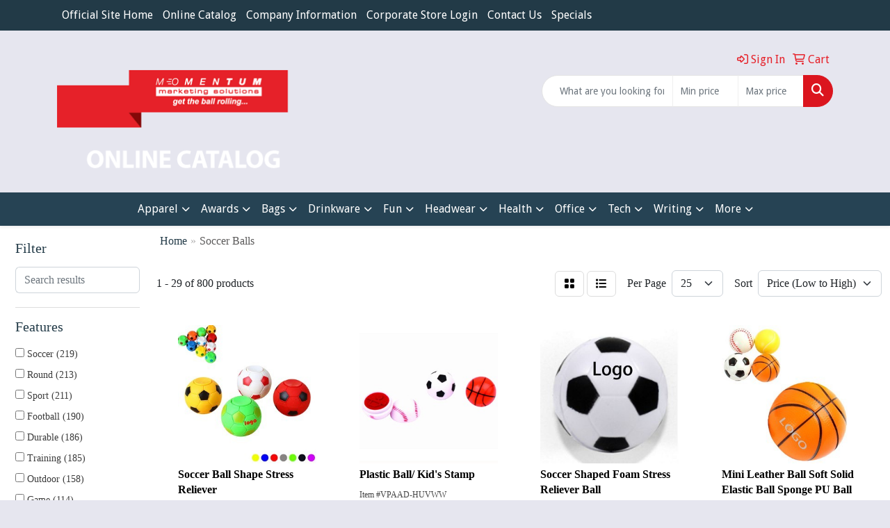

--- FILE ---
content_type: text/html
request_url: https://onlinecatalog.momentum123.com/ws/ws.dll/StartSrch?UID=20950&WENavID=19583503
body_size: 13870
content:
<!DOCTYPE html>
<html lang="en"><head>
<meta charset="utf-8">
<meta http-equiv="X-UA-Compatible" content="IE=edge">
<meta name="viewport" content="width=device-width, initial-scale=1">
<!-- The above 3 meta tags *must* come first in the head; any other head content must come *after* these tags -->


<link href="/distsite/styles/8/css/bootstrap.min.css" rel="stylesheet" />
<link href="https://fonts.googleapis.com/css?family=Open+Sans:400,600|Oswald:400,600" rel="stylesheet">
<link href="/distsite/styles/8/css/owl.carousel.min.css" rel="stylesheet">
<link href="/distsite/styles/8/css/nouislider.css" rel="stylesheet">
<!--<link href="/distsite/styles/8/css/menu.css" rel="stylesheet"/>-->
<link href="/distsite/styles/8/css/flexslider.css" rel="stylesheet">
<link href="/distsite/styles/8/css/all.min.css" rel="stylesheet">
<link href="/distsite/styles/8/css/slick/slick.css" rel="stylesheet"/>
<link href="/distsite/styles/8/css/lightbox/lightbox.css" rel="stylesheet"  />
<link href="/distsite/styles/8/css/yamm.css" rel="stylesheet" />
<!-- Custom styles for this theme -->
<link href="/we/we.dll/StyleSheet?UN=20950&Type=WETheme&TS=C44883.4021875" rel="stylesheet">
<!-- Custom styles for this theme -->
<link href="/we/we.dll/StyleSheet?UN=20950&Type=WETheme-PS&TS=C44883.4021875" rel="stylesheet">


<!-- HTML5 shim and Respond.js for IE8 support of HTML5 elements and media queries -->
<!--[if lt IE 9]>
      <script src="https://oss.maxcdn.com/html5shiv/3.7.3/html5shiv.min.js"></script>
      <script src="https://oss.maxcdn.com/respond/1.4.2/respond.min.js"></script>
    <![endif]-->

</head>

<body style="background:#fff;">


  <!-- Slide-Out Menu -->
  <div id="filter-menu" class="filter-menu">
    <button id="close-menu" class="btn-close"></button>
    <div class="menu-content">
      
<aside class="filter-sidebar">



<div class="filter-section first">
	<h2>Filter</h2>
	 <div class="input-group mb-3">
	 <input type="text" style="border-right:0;" placeholder="Search results" class="form-control text-search-within-results" name="SearchWithinResults" value="" maxlength="100" onkeyup="HandleTextFilter(event);">
	  <label class="input-group-text" style="background-color:#fff;"><a  style="display:none;" href="javascript:void(0);" class="remove-filter" data-toggle="tooltip" title="Clear" onclick="ClearTextFilter();"><i class="far fa-times" aria-hidden="true"></i> <span class="fa-sr-only">x</span></a></label>
	</div>
</div>

<a href="javascript:void(0);" class="clear-filters"  style="display:none;" onclick="ClearDrillDown();">Clear all filters</a>

<div class="filter-section"  style="display:none;">
	<h2>Categories</h2>

	<div class="filter-list">

	 

		<!-- wrapper for more filters -->
        <div class="show-filter">

		</div><!-- showfilters -->

	</div>

		<a href="#" class="show-more"  style="display:none;" >Show more</a>
</div>


<div class="filter-section" >
	<h2>Features</h2>

		<div class="filter-list">

	  		<div class="checkbox"><label><input class="filtercheckbox" type="checkbox" name="2|Soccer" ><span> Soccer (219)</span></label></div><div class="checkbox"><label><input class="filtercheckbox" type="checkbox" name="2|Round" ><span> Round (213)</span></label></div><div class="checkbox"><label><input class="filtercheckbox" type="checkbox" name="2|Sport" ><span> Sport (211)</span></label></div><div class="checkbox"><label><input class="filtercheckbox" type="checkbox" name="2|Football" ><span> Football (190)</span></label></div><div class="checkbox"><label><input class="filtercheckbox" type="checkbox" name="2|Durable" ><span> Durable (186)</span></label></div><div class="checkbox"><label><input class="filtercheckbox" type="checkbox" name="2|Training" ><span> Training (185)</span></label></div><div class="checkbox"><label><input class="filtercheckbox" type="checkbox" name="2|Outdoor" ><span> Outdoor (158)</span></label></div><div class="checkbox"><label><input class="filtercheckbox" type="checkbox" name="2|Game" ><span> Game (114)</span></label></div><div class="checkbox"><label><input class="filtercheckbox" type="checkbox" name="2|Soccer ball" ><span> Soccer ball (114)</span></label></div><div class="checkbox"><label><input class="filtercheckbox" type="checkbox" name="2|Balls" ><span> Balls (110)</span></label></div><div class="show-filter"><div class="checkbox"><label><input class="filtercheckbox" type="checkbox" name="2|Toy" ><span> Toy (102)</span></label></div><div class="checkbox"><label><input class="filtercheckbox" type="checkbox" name="2|Schools" ><span> Schools (98)</span></label></div><div class="checkbox"><label><input class="filtercheckbox" type="checkbox" name="2|Kids" ><span> Kids (87)</span></label></div><div class="checkbox"><label><input class="filtercheckbox" type="checkbox" name="2|Youth" ><span> Youth (84)</span></label></div><div class="checkbox"><label><input class="filtercheckbox" type="checkbox" name="2|Practice" ><span> Practice (81)</span></label></div><div class="checkbox"><label><input class="filtercheckbox" type="checkbox" name="2|Lightweight" ><span> Lightweight (77)</span></label></div><div class="checkbox"><label><input class="filtercheckbox" type="checkbox" name="2|Soft" ><span> Soft (77)</span></label></div><div class="checkbox"><label><input class="filtercheckbox" type="checkbox" name="2|Adults" ><span> Adults (69)</span></label></div><div class="checkbox"><label><input class="filtercheckbox" type="checkbox" name="2|Team" ><span> Team (68)</span></label></div><div class="checkbox"><label><input class="filtercheckbox" type="checkbox" name="2|Portable" ><span> Portable (63)</span></label></div><div class="checkbox"><label><input class="filtercheckbox" type="checkbox" name="2|Inflatable" ><span> Inflatable (60)</span></label></div><div class="checkbox"><label><input class="filtercheckbox" type="checkbox" name="2|Pvc" ><span> Pvc (59)</span></label></div><div class="checkbox"><label><input class="filtercheckbox" type="checkbox" name="2|Circle" ><span> Circle (57)</span></label></div><div class="checkbox"><label><input class="filtercheckbox" type="checkbox" name="2|Sphere" ><span> Sphere (57)</span></label></div><div class="checkbox"><label><input class="filtercheckbox" type="checkbox" name="2|Pu" ><span> Pu (56)</span></label></div><div class="checkbox"><label><input class="filtercheckbox" type="checkbox" name="2|Indoor" ><span> Indoor (54)</span></label></div><div class="checkbox"><label><input class="filtercheckbox" type="checkbox" name="2|Size 5" ><span> Size 5 (48)</span></label></div><div class="checkbox"><label><input class="filtercheckbox" type="checkbox" name="2|Mini" ><span> Mini (47)</span></label></div><div class="checkbox"><label><input class="filtercheckbox" type="checkbox" name="2|Basketball" ><span> Basketball (46)</span></label></div><div class="checkbox"><label><input class="filtercheckbox" type="checkbox" name="2|Official" ><span> Official (46)</span></label></div><div class="checkbox"><label><input class="filtercheckbox" type="checkbox" name="2|Bouncy" ><span> Bouncy (45)</span></label></div><div class="checkbox"><label><input class="filtercheckbox" type="checkbox" name="2|Fun" ><span> Fun (45)</span></label></div><div class="checkbox"><label><input class="filtercheckbox" type="checkbox" name="2|Competition" ><span> Competition (42)</span></label></div><div class="checkbox"><label><input class="filtercheckbox" type="checkbox" name="2|Exercise" ><span> Exercise (42)</span></label></div><div class="checkbox"><label><input class="filtercheckbox" type="checkbox" name="2|Team sports" ><span> Team sports (40)</span></label></div><div class="checkbox"><label><input class="filtercheckbox" type="checkbox" name="2|Rubber" ><span> Rubber (39)</span></label></div><div class="checkbox"><label><input class="filtercheckbox" type="checkbox" name="2|Waterproof" ><span> Waterproof (39)</span></label></div><div class="checkbox"><label><input class="filtercheckbox" type="checkbox" name="2|Beach" ><span> Beach (36)</span></label></div><div class="checkbox"><label><input class="filtercheckbox" type="checkbox" name="2|Athletics" ><span> Athletics (35)</span></label></div><div class="checkbox"><label><input class="filtercheckbox" type="checkbox" name="2|Foam" ><span> Foam (35)</span></label></div><div class="checkbox"><label><input class="filtercheckbox" type="checkbox" name="2|Squeezable" ><span> Squeezable (35)</span></label></div><div class="checkbox"><label><input class="filtercheckbox" type="checkbox" name="2|Leather" ><span> Leather (34)</span></label></div><div class="checkbox"><label><input class="filtercheckbox" type="checkbox" name="2|Sports equipment" ><span> Sports equipment (34)</span></label></div><div class="checkbox"><label><input class="filtercheckbox" type="checkbox" name="2|Events" ><span> Events (33)</span></label></div><div class="checkbox"><label><input class="filtercheckbox" type="checkbox" name="2|Baseball" ><span> Baseball (32)</span></label></div><div class="checkbox"><label><input class="filtercheckbox" type="checkbox" name="2|Match" ><span> Match (32)</span></label></div><div class="checkbox"><label><input class="filtercheckbox" type="checkbox" name="2|Elastic" ><span> Elastic (31)</span></label></div><div class="checkbox"><label><input class="filtercheckbox" type="checkbox" name="2|Giveaway" ><span> Giveaway (31)</span></label></div><div class="checkbox"><label><input class="filtercheckbox" type="checkbox" name="2|Soccer equipment" ><span> Soccer equipment (31)</span></label></div><div class="checkbox"><label><input class="filtercheckbox" type="checkbox" name="2|World cup" ><span> World cup (31)</span></label></div></div>

			<!-- wrapper for more filters -->
			<div class="show-filter">

			</div><!-- showfilters -->
 		</div>
		<a href="#" class="show-more"  >Show more</a>


</div>


<div class="filter-section" >
	<h2>Colors</h2>

		<div class="filter-list">

		  	<div class="checkbox"><label><input class="filtercheckbox" type="checkbox" name="1|Blue" ><span> Blue (249)</span></label></div><div class="checkbox"><label><input class="filtercheckbox" type="checkbox" name="1|White" ><span> White (249)</span></label></div><div class="checkbox"><label><input class="filtercheckbox" type="checkbox" name="1|Red" ><span> Red (232)</span></label></div><div class="checkbox"><label><input class="filtercheckbox" type="checkbox" name="1|Yellow" ><span> Yellow (224)</span></label></div><div class="checkbox"><label><input class="filtercheckbox" type="checkbox" name="1|Green" ><span> Green (206)</span></label></div><div class="checkbox"><label><input class="filtercheckbox" type="checkbox" name="1|Black" ><span> Black (199)</span></label></div><div class="checkbox"><label><input class="filtercheckbox" type="checkbox" name="1|Orange" ><span> Orange (170)</span></label></div><div class="checkbox"><label><input class="filtercheckbox" type="checkbox" name="1|Various" ><span> Various (170)</span></label></div><div class="checkbox"><label><input class="filtercheckbox" type="checkbox" name="1|Purple" ><span> Purple (111)</span></label></div><div class="checkbox"><label><input class="filtercheckbox" type="checkbox" name="1|Brown" ><span> Brown (100)</span></label></div><div class="show-filter"><div class="checkbox"><label><input class="filtercheckbox" type="checkbox" name="1|Pink" ><span> Pink (80)</span></label></div><div class="checkbox"><label><input class="filtercheckbox" type="checkbox" name="1|White/black" ><span> White/black (61)</span></label></div><div class="checkbox"><label><input class="filtercheckbox" type="checkbox" name="1|Black/white" ><span> Black/white (60)</span></label></div><div class="checkbox"><label><input class="filtercheckbox" type="checkbox" name="1|Gray" ><span> Gray (48)</span></label></div><div class="checkbox"><label><input class="filtercheckbox" type="checkbox" name="1|Royal blue" ><span> Royal blue (34)</span></label></div><div class="checkbox"><label><input class="filtercheckbox" type="checkbox" name="1|Navy blue" ><span> Navy blue (26)</span></label></div><div class="checkbox"><label><input class="filtercheckbox" type="checkbox" name="1|Gold" ><span> Gold (24)</span></label></div><div class="checkbox"><label><input class="filtercheckbox" type="checkbox" name="1|Silver" ><span> Silver (24)</span></label></div><div class="checkbox"><label><input class="filtercheckbox" type="checkbox" name="1|Blue/white" ><span> Blue/white (23)</span></label></div><div class="checkbox"><label><input class="filtercheckbox" type="checkbox" name="1|Red/white" ><span> Red/white (23)</span></label></div><div class="checkbox"><label><input class="filtercheckbox" type="checkbox" name="1|Light blue" ><span> Light blue (20)</span></label></div><div class="checkbox"><label><input class="filtercheckbox" type="checkbox" name="1|White/red" ><span> White/red (20)</span></label></div><div class="checkbox"><label><input class="filtercheckbox" type="checkbox" name="1|Maroon red" ><span> Maroon red (16)</span></label></div><div class="checkbox"><label><input class="filtercheckbox" type="checkbox" name="1|White/blue" ><span> White/blue (16)</span></label></div><div class="checkbox"><label><input class="filtercheckbox" type="checkbox" name="1|Red/black" ><span> Red/black (15)</span></label></div><div class="checkbox"><label><input class="filtercheckbox" type="checkbox" name="1|Standard" ><span> Standard (14)</span></label></div><div class="checkbox"><label><input class="filtercheckbox" type="checkbox" name="1|Burgundy red" ><span> Burgundy red (12)</span></label></div><div class="checkbox"><label><input class="filtercheckbox" type="checkbox" name="1|Clear" ><span> Clear (12)</span></label></div><div class="checkbox"><label><input class="filtercheckbox" type="checkbox" name="1|Yellow/white" ><span> Yellow/white (12)</span></label></div><div class="checkbox"><label><input class="filtercheckbox" type="checkbox" name="1|Blue/black" ><span> Blue/black (11)</span></label></div><div class="checkbox"><label><input class="filtercheckbox" type="checkbox" name="1|Yellow/black" ><span> Yellow/black (11)</span></label></div><div class="checkbox"><label><input class="filtercheckbox" type="checkbox" name="1|Green/white" ><span> Green/white (10)</span></label></div><div class="checkbox"><label><input class="filtercheckbox" type="checkbox" name="1|Teal green" ><span> Teal green (9)</span></label></div><div class="checkbox"><label><input class="filtercheckbox" type="checkbox" name="1|White/yellow" ><span> White/yellow (9)</span></label></div><div class="checkbox"><label><input class="filtercheckbox" type="checkbox" name="1|Custom" ><span> Custom (8)</span></label></div><div class="checkbox"><label><input class="filtercheckbox" type="checkbox" name="1|Lime green" ><span> Lime green (8)</span></label></div><div class="checkbox"><label><input class="filtercheckbox" type="checkbox" name="1|Orange/black" ><span> Orange/black (8)</span></label></div><div class="checkbox"><label><input class="filtercheckbox" type="checkbox" name="1|Teal" ><span> Teal (8)</span></label></div><div class="checkbox"><label><input class="filtercheckbox" type="checkbox" name="1|Assorted" ><span> Assorted (7)</span></label></div><div class="checkbox"><label><input class="filtercheckbox" type="checkbox" name="1|Dark brown" ><span> Dark brown (7)</span></label></div><div class="checkbox"><label><input class="filtercheckbox" type="checkbox" name="1|Dark green" ><span> Dark green (6)</span></label></div><div class="checkbox"><label><input class="filtercheckbox" type="checkbox" name="1|Green/black" ><span> Green/black (6)</span></label></div><div class="checkbox"><label><input class="filtercheckbox" type="checkbox" name="1|Aluminum metal/aluminum" ><span> Aluminum metal/aluminum (5)</span></label></div><div class="checkbox"><label><input class="filtercheckbox" type="checkbox" name="1|Bright blue/royal blue" ><span> Bright blue/royal blue (5)</span></label></div><div class="checkbox"><label><input class="filtercheckbox" type="checkbox" name="1|Dark blue/navy blue" ><span> Dark blue/navy blue (5)</span></label></div><div class="checkbox"><label><input class="filtercheckbox" type="checkbox" name="1|Dark red/burgundy red" ><span> Dark red/burgundy red (5)</span></label></div><div class="checkbox"><label><input class="filtercheckbox" type="checkbox" name="1|Dark red/maroon red" ><span> Dark red/maroon red (5)</span></label></div><div class="checkbox"><label><input class="filtercheckbox" type="checkbox" name="1|Dark yellow/gold" ><span> Dark yellow/gold (5)</span></label></div><div class="checkbox"><label><input class="filtercheckbox" type="checkbox" name="1|Light blue/light blue" ><span> Light blue/light blue (5)</span></label></div><div class="checkbox"><label><input class="filtercheckbox" type="checkbox" name="1|Medium black/black" ><span> Medium black/black (5)</span></label></div></div>


			<!-- wrapper for more filters -->
			<div class="show-filter">

			</div><!-- showfilters -->

		  </div>

		<a href="#" class="show-more"  >Show more</a>
</div>


<div class="filter-section"  >
	<h2>Price Range</h2>
	<div class="filter-price-wrap">
		<div class="filter-price-inner">
			<div class="input-group">
				<span class="input-group-text input-group-text-white">$</span>
				<input type="text" class="form-control form-control-sm filter-min-prices" name="min-prices" value="" placeholder="Min" onkeyup="HandlePriceFilter(event);">
			</div>
			<div class="input-group">
				<span class="input-group-text input-group-text-white">$</span>
				<input type="text" class="form-control form-control-sm filter-max-prices" name="max-prices" value="" placeholder="Max" onkeyup="HandlePriceFilter(event);">
			</div>
		</div>
		<a href="javascript:void(0)" onclick="SetPriceFilter();" ><i class="fa-solid fa-chevron-right"></i></a>
	</div>
</div>

<div class="filter-section"   >
	<h2>Quantity</h2>
	<div class="filter-price-wrap mb-2">
		<input type="text" class="form-control form-control-sm filter-quantity" value="" placeholder="Qty" onkeyup="HandleQuantityFilter(event);">
		<a href="javascript:void(0)" onclick="SetQuantityFilter();"><i class="fa-solid fa-chevron-right"></i></a>
	</div>
</div>




	</aside>

    </div>
</div>




	<div class="container-fluid">
		<div class="row">

			<div class="col-md-3 col-lg-2">
        <div class="d-none d-md-block">
          <div id="desktop-filter">
            
<aside class="filter-sidebar">



<div class="filter-section first">
	<h2>Filter</h2>
	 <div class="input-group mb-3">
	 <input type="text" style="border-right:0;" placeholder="Search results" class="form-control text-search-within-results" name="SearchWithinResults" value="" maxlength="100" onkeyup="HandleTextFilter(event);">
	  <label class="input-group-text" style="background-color:#fff;"><a  style="display:none;" href="javascript:void(0);" class="remove-filter" data-toggle="tooltip" title="Clear" onclick="ClearTextFilter();"><i class="far fa-times" aria-hidden="true"></i> <span class="fa-sr-only">x</span></a></label>
	</div>
</div>

<a href="javascript:void(0);" class="clear-filters"  style="display:none;" onclick="ClearDrillDown();">Clear all filters</a>

<div class="filter-section"  style="display:none;">
	<h2>Categories</h2>

	<div class="filter-list">

	 

		<!-- wrapper for more filters -->
        <div class="show-filter">

		</div><!-- showfilters -->

	</div>

		<a href="#" class="show-more"  style="display:none;" >Show more</a>
</div>


<div class="filter-section" >
	<h2>Features</h2>

		<div class="filter-list">

	  		<div class="checkbox"><label><input class="filtercheckbox" type="checkbox" name="2|Soccer" ><span> Soccer (219)</span></label></div><div class="checkbox"><label><input class="filtercheckbox" type="checkbox" name="2|Round" ><span> Round (213)</span></label></div><div class="checkbox"><label><input class="filtercheckbox" type="checkbox" name="2|Sport" ><span> Sport (211)</span></label></div><div class="checkbox"><label><input class="filtercheckbox" type="checkbox" name="2|Football" ><span> Football (190)</span></label></div><div class="checkbox"><label><input class="filtercheckbox" type="checkbox" name="2|Durable" ><span> Durable (186)</span></label></div><div class="checkbox"><label><input class="filtercheckbox" type="checkbox" name="2|Training" ><span> Training (185)</span></label></div><div class="checkbox"><label><input class="filtercheckbox" type="checkbox" name="2|Outdoor" ><span> Outdoor (158)</span></label></div><div class="checkbox"><label><input class="filtercheckbox" type="checkbox" name="2|Game" ><span> Game (114)</span></label></div><div class="checkbox"><label><input class="filtercheckbox" type="checkbox" name="2|Soccer ball" ><span> Soccer ball (114)</span></label></div><div class="checkbox"><label><input class="filtercheckbox" type="checkbox" name="2|Balls" ><span> Balls (110)</span></label></div><div class="show-filter"><div class="checkbox"><label><input class="filtercheckbox" type="checkbox" name="2|Toy" ><span> Toy (102)</span></label></div><div class="checkbox"><label><input class="filtercheckbox" type="checkbox" name="2|Schools" ><span> Schools (98)</span></label></div><div class="checkbox"><label><input class="filtercheckbox" type="checkbox" name="2|Kids" ><span> Kids (87)</span></label></div><div class="checkbox"><label><input class="filtercheckbox" type="checkbox" name="2|Youth" ><span> Youth (84)</span></label></div><div class="checkbox"><label><input class="filtercheckbox" type="checkbox" name="2|Practice" ><span> Practice (81)</span></label></div><div class="checkbox"><label><input class="filtercheckbox" type="checkbox" name="2|Lightweight" ><span> Lightweight (77)</span></label></div><div class="checkbox"><label><input class="filtercheckbox" type="checkbox" name="2|Soft" ><span> Soft (77)</span></label></div><div class="checkbox"><label><input class="filtercheckbox" type="checkbox" name="2|Adults" ><span> Adults (69)</span></label></div><div class="checkbox"><label><input class="filtercheckbox" type="checkbox" name="2|Team" ><span> Team (68)</span></label></div><div class="checkbox"><label><input class="filtercheckbox" type="checkbox" name="2|Portable" ><span> Portable (63)</span></label></div><div class="checkbox"><label><input class="filtercheckbox" type="checkbox" name="2|Inflatable" ><span> Inflatable (60)</span></label></div><div class="checkbox"><label><input class="filtercheckbox" type="checkbox" name="2|Pvc" ><span> Pvc (59)</span></label></div><div class="checkbox"><label><input class="filtercheckbox" type="checkbox" name="2|Circle" ><span> Circle (57)</span></label></div><div class="checkbox"><label><input class="filtercheckbox" type="checkbox" name="2|Sphere" ><span> Sphere (57)</span></label></div><div class="checkbox"><label><input class="filtercheckbox" type="checkbox" name="2|Pu" ><span> Pu (56)</span></label></div><div class="checkbox"><label><input class="filtercheckbox" type="checkbox" name="2|Indoor" ><span> Indoor (54)</span></label></div><div class="checkbox"><label><input class="filtercheckbox" type="checkbox" name="2|Size 5" ><span> Size 5 (48)</span></label></div><div class="checkbox"><label><input class="filtercheckbox" type="checkbox" name="2|Mini" ><span> Mini (47)</span></label></div><div class="checkbox"><label><input class="filtercheckbox" type="checkbox" name="2|Basketball" ><span> Basketball (46)</span></label></div><div class="checkbox"><label><input class="filtercheckbox" type="checkbox" name="2|Official" ><span> Official (46)</span></label></div><div class="checkbox"><label><input class="filtercheckbox" type="checkbox" name="2|Bouncy" ><span> Bouncy (45)</span></label></div><div class="checkbox"><label><input class="filtercheckbox" type="checkbox" name="2|Fun" ><span> Fun (45)</span></label></div><div class="checkbox"><label><input class="filtercheckbox" type="checkbox" name="2|Competition" ><span> Competition (42)</span></label></div><div class="checkbox"><label><input class="filtercheckbox" type="checkbox" name="2|Exercise" ><span> Exercise (42)</span></label></div><div class="checkbox"><label><input class="filtercheckbox" type="checkbox" name="2|Team sports" ><span> Team sports (40)</span></label></div><div class="checkbox"><label><input class="filtercheckbox" type="checkbox" name="2|Rubber" ><span> Rubber (39)</span></label></div><div class="checkbox"><label><input class="filtercheckbox" type="checkbox" name="2|Waterproof" ><span> Waterproof (39)</span></label></div><div class="checkbox"><label><input class="filtercheckbox" type="checkbox" name="2|Beach" ><span> Beach (36)</span></label></div><div class="checkbox"><label><input class="filtercheckbox" type="checkbox" name="2|Athletics" ><span> Athletics (35)</span></label></div><div class="checkbox"><label><input class="filtercheckbox" type="checkbox" name="2|Foam" ><span> Foam (35)</span></label></div><div class="checkbox"><label><input class="filtercheckbox" type="checkbox" name="2|Squeezable" ><span> Squeezable (35)</span></label></div><div class="checkbox"><label><input class="filtercheckbox" type="checkbox" name="2|Leather" ><span> Leather (34)</span></label></div><div class="checkbox"><label><input class="filtercheckbox" type="checkbox" name="2|Sports equipment" ><span> Sports equipment (34)</span></label></div><div class="checkbox"><label><input class="filtercheckbox" type="checkbox" name="2|Events" ><span> Events (33)</span></label></div><div class="checkbox"><label><input class="filtercheckbox" type="checkbox" name="2|Baseball" ><span> Baseball (32)</span></label></div><div class="checkbox"><label><input class="filtercheckbox" type="checkbox" name="2|Match" ><span> Match (32)</span></label></div><div class="checkbox"><label><input class="filtercheckbox" type="checkbox" name="2|Elastic" ><span> Elastic (31)</span></label></div><div class="checkbox"><label><input class="filtercheckbox" type="checkbox" name="2|Giveaway" ><span> Giveaway (31)</span></label></div><div class="checkbox"><label><input class="filtercheckbox" type="checkbox" name="2|Soccer equipment" ><span> Soccer equipment (31)</span></label></div><div class="checkbox"><label><input class="filtercheckbox" type="checkbox" name="2|World cup" ><span> World cup (31)</span></label></div></div>

			<!-- wrapper for more filters -->
			<div class="show-filter">

			</div><!-- showfilters -->
 		</div>
		<a href="#" class="show-more"  >Show more</a>


</div>


<div class="filter-section" >
	<h2>Colors</h2>

		<div class="filter-list">

		  	<div class="checkbox"><label><input class="filtercheckbox" type="checkbox" name="1|Blue" ><span> Blue (249)</span></label></div><div class="checkbox"><label><input class="filtercheckbox" type="checkbox" name="1|White" ><span> White (249)</span></label></div><div class="checkbox"><label><input class="filtercheckbox" type="checkbox" name="1|Red" ><span> Red (232)</span></label></div><div class="checkbox"><label><input class="filtercheckbox" type="checkbox" name="1|Yellow" ><span> Yellow (224)</span></label></div><div class="checkbox"><label><input class="filtercheckbox" type="checkbox" name="1|Green" ><span> Green (206)</span></label></div><div class="checkbox"><label><input class="filtercheckbox" type="checkbox" name="1|Black" ><span> Black (199)</span></label></div><div class="checkbox"><label><input class="filtercheckbox" type="checkbox" name="1|Orange" ><span> Orange (170)</span></label></div><div class="checkbox"><label><input class="filtercheckbox" type="checkbox" name="1|Various" ><span> Various (170)</span></label></div><div class="checkbox"><label><input class="filtercheckbox" type="checkbox" name="1|Purple" ><span> Purple (111)</span></label></div><div class="checkbox"><label><input class="filtercheckbox" type="checkbox" name="1|Brown" ><span> Brown (100)</span></label></div><div class="show-filter"><div class="checkbox"><label><input class="filtercheckbox" type="checkbox" name="1|Pink" ><span> Pink (80)</span></label></div><div class="checkbox"><label><input class="filtercheckbox" type="checkbox" name="1|White/black" ><span> White/black (61)</span></label></div><div class="checkbox"><label><input class="filtercheckbox" type="checkbox" name="1|Black/white" ><span> Black/white (60)</span></label></div><div class="checkbox"><label><input class="filtercheckbox" type="checkbox" name="1|Gray" ><span> Gray (48)</span></label></div><div class="checkbox"><label><input class="filtercheckbox" type="checkbox" name="1|Royal blue" ><span> Royal blue (34)</span></label></div><div class="checkbox"><label><input class="filtercheckbox" type="checkbox" name="1|Navy blue" ><span> Navy blue (26)</span></label></div><div class="checkbox"><label><input class="filtercheckbox" type="checkbox" name="1|Gold" ><span> Gold (24)</span></label></div><div class="checkbox"><label><input class="filtercheckbox" type="checkbox" name="1|Silver" ><span> Silver (24)</span></label></div><div class="checkbox"><label><input class="filtercheckbox" type="checkbox" name="1|Blue/white" ><span> Blue/white (23)</span></label></div><div class="checkbox"><label><input class="filtercheckbox" type="checkbox" name="1|Red/white" ><span> Red/white (23)</span></label></div><div class="checkbox"><label><input class="filtercheckbox" type="checkbox" name="1|Light blue" ><span> Light blue (20)</span></label></div><div class="checkbox"><label><input class="filtercheckbox" type="checkbox" name="1|White/red" ><span> White/red (20)</span></label></div><div class="checkbox"><label><input class="filtercheckbox" type="checkbox" name="1|Maroon red" ><span> Maroon red (16)</span></label></div><div class="checkbox"><label><input class="filtercheckbox" type="checkbox" name="1|White/blue" ><span> White/blue (16)</span></label></div><div class="checkbox"><label><input class="filtercheckbox" type="checkbox" name="1|Red/black" ><span> Red/black (15)</span></label></div><div class="checkbox"><label><input class="filtercheckbox" type="checkbox" name="1|Standard" ><span> Standard (14)</span></label></div><div class="checkbox"><label><input class="filtercheckbox" type="checkbox" name="1|Burgundy red" ><span> Burgundy red (12)</span></label></div><div class="checkbox"><label><input class="filtercheckbox" type="checkbox" name="1|Clear" ><span> Clear (12)</span></label></div><div class="checkbox"><label><input class="filtercheckbox" type="checkbox" name="1|Yellow/white" ><span> Yellow/white (12)</span></label></div><div class="checkbox"><label><input class="filtercheckbox" type="checkbox" name="1|Blue/black" ><span> Blue/black (11)</span></label></div><div class="checkbox"><label><input class="filtercheckbox" type="checkbox" name="1|Yellow/black" ><span> Yellow/black (11)</span></label></div><div class="checkbox"><label><input class="filtercheckbox" type="checkbox" name="1|Green/white" ><span> Green/white (10)</span></label></div><div class="checkbox"><label><input class="filtercheckbox" type="checkbox" name="1|Teal green" ><span> Teal green (9)</span></label></div><div class="checkbox"><label><input class="filtercheckbox" type="checkbox" name="1|White/yellow" ><span> White/yellow (9)</span></label></div><div class="checkbox"><label><input class="filtercheckbox" type="checkbox" name="1|Custom" ><span> Custom (8)</span></label></div><div class="checkbox"><label><input class="filtercheckbox" type="checkbox" name="1|Lime green" ><span> Lime green (8)</span></label></div><div class="checkbox"><label><input class="filtercheckbox" type="checkbox" name="1|Orange/black" ><span> Orange/black (8)</span></label></div><div class="checkbox"><label><input class="filtercheckbox" type="checkbox" name="1|Teal" ><span> Teal (8)</span></label></div><div class="checkbox"><label><input class="filtercheckbox" type="checkbox" name="1|Assorted" ><span> Assorted (7)</span></label></div><div class="checkbox"><label><input class="filtercheckbox" type="checkbox" name="1|Dark brown" ><span> Dark brown (7)</span></label></div><div class="checkbox"><label><input class="filtercheckbox" type="checkbox" name="1|Dark green" ><span> Dark green (6)</span></label></div><div class="checkbox"><label><input class="filtercheckbox" type="checkbox" name="1|Green/black" ><span> Green/black (6)</span></label></div><div class="checkbox"><label><input class="filtercheckbox" type="checkbox" name="1|Aluminum metal/aluminum" ><span> Aluminum metal/aluminum (5)</span></label></div><div class="checkbox"><label><input class="filtercheckbox" type="checkbox" name="1|Bright blue/royal blue" ><span> Bright blue/royal blue (5)</span></label></div><div class="checkbox"><label><input class="filtercheckbox" type="checkbox" name="1|Dark blue/navy blue" ><span> Dark blue/navy blue (5)</span></label></div><div class="checkbox"><label><input class="filtercheckbox" type="checkbox" name="1|Dark red/burgundy red" ><span> Dark red/burgundy red (5)</span></label></div><div class="checkbox"><label><input class="filtercheckbox" type="checkbox" name="1|Dark red/maroon red" ><span> Dark red/maroon red (5)</span></label></div><div class="checkbox"><label><input class="filtercheckbox" type="checkbox" name="1|Dark yellow/gold" ><span> Dark yellow/gold (5)</span></label></div><div class="checkbox"><label><input class="filtercheckbox" type="checkbox" name="1|Light blue/light blue" ><span> Light blue/light blue (5)</span></label></div><div class="checkbox"><label><input class="filtercheckbox" type="checkbox" name="1|Medium black/black" ><span> Medium black/black (5)</span></label></div></div>


			<!-- wrapper for more filters -->
			<div class="show-filter">

			</div><!-- showfilters -->

		  </div>

		<a href="#" class="show-more"  >Show more</a>
</div>


<div class="filter-section"  >
	<h2>Price Range</h2>
	<div class="filter-price-wrap">
		<div class="filter-price-inner">
			<div class="input-group">
				<span class="input-group-text input-group-text-white">$</span>
				<input type="text" class="form-control form-control-sm filter-min-prices" name="min-prices" value="" placeholder="Min" onkeyup="HandlePriceFilter(event);">
			</div>
			<div class="input-group">
				<span class="input-group-text input-group-text-white">$</span>
				<input type="text" class="form-control form-control-sm filter-max-prices" name="max-prices" value="" placeholder="Max" onkeyup="HandlePriceFilter(event);">
			</div>
		</div>
		<a href="javascript:void(0)" onclick="SetPriceFilter();" ><i class="fa-solid fa-chevron-right"></i></a>
	</div>
</div>

<div class="filter-section"   >
	<h2>Quantity</h2>
	<div class="filter-price-wrap mb-2">
		<input type="text" class="form-control form-control-sm filter-quantity" value="" placeholder="Qty" onkeyup="HandleQuantityFilter(event);">
		<a href="javascript:void(0)" onclick="SetQuantityFilter();"><i class="fa-solid fa-chevron-right"></i></a>
	</div>
</div>




	</aside>

          </div>
        </div>
			</div>

			<div class="col-md-9 col-lg-10">
				

				<ol class="breadcrumb"  >
              		<li><a href="https://onlinecatalog.momentum123.com" target="_top">Home</a></li>
             	 	<li class="active">Soccer Balls</li>
            	</ol>




				<div id="product-list-controls">

				
						<div class="d-flex align-items-center justify-content-between">
							<div class="d-none d-md-block me-3">
								1 - 29 of  800 <span class="d-none d-lg-inline">products</span>
							</div>
					  
						  <!-- Right Aligned Controls -->
						  <div class="product-controls-right d-flex align-items-center">
       
              <button id="show-filter-button" class="btn btn-control d-block d-md-none"><i class="fa-solid fa-filter" aria-hidden="true"></i></button>

							
							<span class="me-3">
								<a href="/ws/ws.dll/StartSrch?UID=20950&WENavID=19583503&View=T&ST=260119025931762200800271584" class="btn btn-control grid" title="Change to Grid View"><i class="fa-solid fa-grid-2" aria-hidden="true"></i>  <span class="fa-sr-only">Grid</span></a>
								<a href="/ws/ws.dll/StartSrch?UID=20950&WENavID=19583503&View=L&ST=260119025931762200800271584" class="btn btn-control" title="Change to List View"><i class="fa-solid fa-list"></i> <span class="fa-sr-only">List</span></a>
							</span>
							
					  
							<!-- Number of Items Per Page -->
							<div class="me-2 d-none d-lg-block">
								<label>Per Page</label>
							</div>
							<div class="me-3 d-none d-md-block">
								<select class="form-select notranslate" onchange="GoToNewURL(this);" aria-label="Items per page">
									<option value="/ws/ws.dll/StartSrch?UID=20950&WENavID=19583503&ST=260119025931762200800271584&PPP=10" >10</option><option value="/ws/ws.dll/StartSrch?UID=20950&WENavID=19583503&ST=260119025931762200800271584&PPP=25" selected>25</option><option value="/ws/ws.dll/StartSrch?UID=20950&WENavID=19583503&ST=260119025931762200800271584&PPP=50" >50</option><option value="/ws/ws.dll/StartSrch?UID=20950&WENavID=19583503&ST=260119025931762200800271584&PPP=100" >100</option><option value="/ws/ws.dll/StartSrch?UID=20950&WENavID=19583503&ST=260119025931762200800271584&PPP=250" >250</option>
								
								</select>
							</div>
					  
							<!-- Sort By -->
							<div class="d-none d-lg-block me-2">
								<label>Sort</label>
							</div>
							<div>
								<select class="form-select" onchange="GoToNewURL(this);">
									<option value="/ws/ws.dll/StartSrch?UID=20950&WENavID=19583503&Sort=0">Best Match</option><option value="/ws/ws.dll/StartSrch?UID=20950&WENavID=19583503&Sort=3">Most Popular</option><option value="/ws/ws.dll/StartSrch?UID=20950&WENavID=19583503&Sort=1" selected>Price (Low to High)</option><option value="/ws/ws.dll/StartSrch?UID=20950&WENavID=19583503&Sort=2">Price (High to Low)</option>
								 </select>
							</div>
						  </div>
						</div>

			  </div>

				<!-- Product Results List -->
				<ul class="thumbnail-list"><a name="0" href="#" alt="Item 0"></a>
<li>
 <a href="https://onlinecatalog.momentum123.com/p/KOCVG-SNSGP/soccer-ball-shape-stress-reliever" target="_parent" alt="Soccer Ball Shape Stress Reliever">
 <div class="pr-list-grid">
		<img class="img-responsive" src="/ws/ws.dll/QPic?SN=53401&P=318466395&I=0&PX=300" alt="Soccer Ball Shape Stress Reliever">
		<p class="pr-name">Soccer Ball Shape Stress Reliever</p>
		<div class="pr-meta-row">
			<div class="product-reviews"  style="display:none;">
				<div class="rating-stars">
				<i class="fa-solid fa-star-sharp" aria-hidden="true"></i><i class="fa-solid fa-star-sharp" aria-hidden="true"></i><i class="fa-solid fa-star-sharp" aria-hidden="true"></i><i class="fa-solid fa-star-sharp" aria-hidden="true"></i><i class="fa-solid fa-star-sharp" aria-hidden="true"></i>
				</div>
				<span class="rating-count">(0)</span>
			</div>
			
		</div>
		<p class="pr-number"  ><span class="notranslate">Item #KOCVG-SNSGP</span></p>
		<p class="pr-price"  ><span class="notranslate">$0.20</span> - <span class="notranslate">$0.36</span></p>
 </div>
 </a>
</li>
<a name="1" href="#" alt="Item 1"></a>
<li>
 <a href="https://onlinecatalog.momentum123.com/p/VPAAD-HUVWW/plastic-ball-kids-stamp" target="_parent" alt="Plastic Ball/ Kid's Stamp">
 <div class="pr-list-grid">
		<img class="img-responsive" src="/ws/ws.dll/QPic?SN=69085&P=363565142&I=0&PX=300" alt="Plastic Ball/ Kid's Stamp">
		<p class="pr-name">Plastic Ball/ Kid's Stamp</p>
		<div class="pr-meta-row">
			<div class="product-reviews"  style="display:none;">
				<div class="rating-stars">
				<i class="fa-solid fa-star-sharp" aria-hidden="true"></i><i class="fa-solid fa-star-sharp" aria-hidden="true"></i><i class="fa-solid fa-star-sharp" aria-hidden="true"></i><i class="fa-solid fa-star-sharp" aria-hidden="true"></i><i class="fa-solid fa-star-sharp" aria-hidden="true"></i>
				</div>
				<span class="rating-count">(0)</span>
			</div>
			
		</div>
		<p class="pr-number"  ><span class="notranslate">Item #VPAAD-HUVWW</span></p>
		<p class="pr-price"  ><span class="notranslate">$0.31</span> - <span class="notranslate">$0.538</span></p>
 </div>
 </a>
</li>
<a name="2" href="#" alt="Item 2"></a>
<li>
 <a href="https://onlinecatalog.momentum123.com/p/RSEVC-QGIEH/soccer-shaped-foam-stress-reliever-ball" target="_parent" alt="Soccer Shaped Foam Stress Reliever Ball">
 <div class="pr-list-grid">
		<img class="img-responsive" src="/ws/ws.dll/QPic?SN=52310&P=597422591&I=0&PX=300" alt="Soccer Shaped Foam Stress Reliever Ball">
		<p class="pr-name">Soccer Shaped Foam Stress Reliever Ball</p>
		<div class="pr-meta-row">
			<div class="product-reviews"  style="display:none;">
				<div class="rating-stars">
				<i class="fa-solid fa-star-sharp" aria-hidden="true"></i><i class="fa-solid fa-star-sharp" aria-hidden="true"></i><i class="fa-solid fa-star-sharp" aria-hidden="true"></i><i class="fa-solid fa-star-sharp" aria-hidden="true"></i><i class="fa-solid fa-star-sharp" aria-hidden="true"></i>
				</div>
				<span class="rating-count">(0)</span>
			</div>
			
		</div>
		<p class="pr-number"  ><span class="notranslate">Item #RSEVC-QGIEH</span></p>
		<p class="pr-price"  ><span class="notranslate">$0.305</span> - <span class="notranslate">$0.567</span></p>
 </div>
 </a>
</li>
<a name="3" href="#" alt="Item 3"></a>
<li>
 <a href="https://onlinecatalog.momentum123.com/p/UMFWB-SGLIM/mini-leather-ball-soft-solid-elastic-ball-sponge-pu-ball" target="_parent" alt="Mini Leather Ball Soft Solid Elastic Ball Sponge PU Ball">
 <div class="pr-list-grid">
		<img class="img-responsive" src="/ws/ws.dll/QPic?SN=52368&P=318338680&I=0&PX=300" alt="Mini Leather Ball Soft Solid Elastic Ball Sponge PU Ball">
		<p class="pr-name">Mini Leather Ball Soft Solid Elastic Ball Sponge PU Ball</p>
		<div class="pr-meta-row">
			<div class="product-reviews"  style="display:none;">
				<div class="rating-stars">
				<i class="fa-solid fa-star-sharp" aria-hidden="true"></i><i class="fa-solid fa-star-sharp" aria-hidden="true"></i><i class="fa-solid fa-star-sharp" aria-hidden="true"></i><i class="fa-solid fa-star-sharp" aria-hidden="true"></i><i class="fa-solid fa-star-sharp" aria-hidden="true"></i>
				</div>
				<span class="rating-count">(0)</span>
			</div>
			
		</div>
		<p class="pr-number"  ><span class="notranslate">Item #UMFWB-SGLIM</span></p>
		<p class="pr-price"  ><span class="notranslate">$0.357</span> - <span class="notranslate">$0.581</span></p>
 </div>
 </a>
</li>
<a name="4" href="#" alt="Item 4"></a>
<li>
 <a href="https://onlinecatalog.momentum123.com/p/OLDAB-RXJTW/small-football-stress-reliever" target="_parent" alt="Small Football Stress Reliever">
 <div class="pr-list-grid">
		<img class="img-responsive" src="/ws/ws.dll/QPic?SN=52368&P=168179440&I=0&PX=300" alt="Small Football Stress Reliever">
		<p class="pr-name">Small Football Stress Reliever</p>
		<div class="pr-meta-row">
			<div class="product-reviews"  style="display:none;">
				<div class="rating-stars">
				<i class="fa-solid fa-star-sharp" aria-hidden="true"></i><i class="fa-solid fa-star-sharp" aria-hidden="true"></i><i class="fa-solid fa-star-sharp" aria-hidden="true"></i><i class="fa-solid fa-star-sharp" aria-hidden="true"></i><i class="fa-solid fa-star-sharp" aria-hidden="true"></i>
				</div>
				<span class="rating-count">(0)</span>
			</div>
			
		</div>
		<p class="pr-number"  ><span class="notranslate">Item #OLDAB-RXJTW</span></p>
		<p class="pr-price"  ><span class="notranslate">$0.3164</span> - <span class="notranslate">$0.6022</span></p>
 </div>
 </a>
</li>
<a name="5" href="#" alt="Item 5"></a>
<li>
 <a href="https://onlinecatalog.momentum123.com/p/YOGCF-TJXRG/pu-foam-mini-soccer-ball-toy" target="_parent" alt="PU Foam Mini Soccer Ball Toy">
 <div class="pr-list-grid">
		<img class="img-responsive" src="/ws/ws.dll/QPic?SN=52819&P=128856724&I=0&PX=300" alt="PU Foam Mini Soccer Ball Toy">
		<p class="pr-name">PU Foam Mini Soccer Ball Toy</p>
		<div class="pr-meta-row">
			<div class="product-reviews"  style="display:none;">
				<div class="rating-stars">
				<i class="fa-solid fa-star-sharp" aria-hidden="true"></i><i class="fa-solid fa-star-sharp" aria-hidden="true"></i><i class="fa-solid fa-star-sharp" aria-hidden="true"></i><i class="fa-solid fa-star-sharp" aria-hidden="true"></i><i class="fa-solid fa-star-sharp" aria-hidden="true"></i>
				</div>
				<span class="rating-count">(0)</span>
			</div>
			
		</div>
		<p class="pr-number"  ><span class="notranslate">Item #YOGCF-TJXRG</span></p>
		<p class="pr-price"  ><span class="notranslate">$0.314</span> - <span class="notranslate">$0.67</span></p>
 </div>
 </a>
</li>
<a name="6" href="#" alt="Item 6"></a>
<li>
 <a href="https://onlinecatalog.momentum123.com/p/DPBDJ-TMCPU/mini-football-stress-relief-toy" target="_parent" alt="Mini Football Stress Relief Toy">
 <div class="pr-list-grid">
		<img class="img-responsive" src="/ws/ws.dll/QPic?SN=53546&P=368895218&I=0&PX=300" alt="Mini Football Stress Relief Toy">
		<p class="pr-name">Mini Football Stress Relief Toy</p>
		<div class="pr-meta-row">
			<div class="product-reviews"  style="display:none;">
				<div class="rating-stars">
				<i class="fa-solid fa-star-sharp" aria-hidden="true"></i><i class="fa-solid fa-star-sharp" aria-hidden="true"></i><i class="fa-solid fa-star-sharp" aria-hidden="true"></i><i class="fa-solid fa-star-sharp" aria-hidden="true"></i><i class="fa-solid fa-star-sharp" aria-hidden="true"></i>
				</div>
				<span class="rating-count">(0)</span>
			</div>
			
		</div>
		<p class="pr-number"  ><span class="notranslate">Item #DPBDJ-TMCPU</span></p>
		<p class="pr-price"  ><span class="notranslate">$0.41</span> - <span class="notranslate">$0.686</span></p>
 </div>
 </a>
</li>
<a name="7" href="#" alt="Item 7"></a>
<li>
 <a href="https://onlinecatalog.momentum123.com/p/ROCZF-SNSFA/mini-casual-sports-pressure-ball" target="_parent" alt="Mini Casual Sports Pressure Ball">
 <div class="pr-list-grid">
		<img class="img-responsive" src="/ws/ws.dll/QPic?SN=53401&P=998466354&I=0&PX=300" alt="Mini Casual Sports Pressure Ball">
		<p class="pr-name">Mini Casual Sports Pressure Ball</p>
		<div class="pr-meta-row">
			<div class="product-reviews"  style="display:none;">
				<div class="rating-stars">
				<i class="fa-solid fa-star-sharp" aria-hidden="true"></i><i class="fa-solid fa-star-sharp" aria-hidden="true"></i><i class="fa-solid fa-star-sharp" aria-hidden="true"></i><i class="fa-solid fa-star-sharp" aria-hidden="true"></i><i class="fa-solid fa-star-sharp" aria-hidden="true"></i>
				</div>
				<span class="rating-count">(0)</span>
			</div>
			
		</div>
		<p class="pr-number"  ><span class="notranslate">Item #ROCZF-SNSFA</span></p>
		<p class="pr-price"  ><span class="notranslate">$0.58</span> - <span class="notranslate">$0.79</span></p>
 </div>
 </a>
</li>
<a name="8" href="#" alt="Item 8"></a>
<li>
 <a href="https://onlinecatalog.momentum123.com/p/BUAXE-TBACB/mini-soccer-stress-relief-toy" target="_parent" alt="Mini Soccer Stress Relief Toy">
 <div class="pr-list-grid">
		<img class="img-responsive" src="/ws/ws.dll/QPic?SN=53546&P=368700173&I=0&PX=300" alt="Mini Soccer Stress Relief Toy">
		<p class="pr-name">Mini Soccer Stress Relief Toy</p>
		<div class="pr-meta-row">
			<div class="product-reviews"  style="display:none;">
				<div class="rating-stars">
				<i class="fa-solid fa-star-sharp" aria-hidden="true"></i><i class="fa-solid fa-star-sharp" aria-hidden="true"></i><i class="fa-solid fa-star-sharp" aria-hidden="true"></i><i class="fa-solid fa-star-sharp" aria-hidden="true"></i><i class="fa-solid fa-star-sharp" aria-hidden="true"></i>
				</div>
				<span class="rating-count">(0)</span>
			</div>
			
		</div>
		<p class="pr-number"  ><span class="notranslate">Item #BUAXE-TBACB</span></p>
		<p class="pr-price"  ><span class="notranslate">$0.40</span> - <span class="notranslate">$0.80</span></p>
 </div>
 </a>
</li>
<a name="9" href="#" alt="Item 9"></a>
<li>
 <a href="https://onlinecatalog.momentum123.com/p/YSIXI-CKTQF/2-basketball-semi-soft-stress-ball-stress-reliever" target="_parent" alt="2&quot; Basketball Semi-Soft Stress Ball - Stress Reliever">
 <div class="pr-list-grid">
		<img class="img-responsive" src="/ws/ws.dll/QPic?SN=50625&P=341102977&I=0&PX=300" alt="2&quot; Basketball Semi-Soft Stress Ball - Stress Reliever">
		<p class="pr-name">2&quot; Basketball Semi-Soft Stress Ball - Stress Reliever</p>
		<div class="pr-meta-row">
			<div class="product-reviews"  style="display:none;">
				<div class="rating-stars">
				<i class="fa-solid fa-star-sharp" aria-hidden="true"></i><i class="fa-solid fa-star-sharp" aria-hidden="true"></i><i class="fa-solid fa-star-sharp" aria-hidden="true"></i><i class="fa-solid fa-star-sharp" aria-hidden="true"></i><i class="fa-solid fa-star-sharp" aria-hidden="true"></i>
				</div>
				<span class="rating-count">(0)</span>
			</div>
			
		</div>
		<p class="pr-number"  ><span class="notranslate">Item #YSIXI-CKTQF</span></p>
		<p class="pr-price"  ><span class="notranslate">$0.65</span> - <span class="notranslate">$0.85</span></p>
 </div>
 </a>
</li>
<a name="10" href="#" alt="Item 10"></a>
<li>
 <a href="https://onlinecatalog.momentum123.com/p/MSIXK-QGITF/football-stress-reliever" target="_parent" alt="Football Stress Reliever">
 <div class="pr-list-grid">
		<img class="img-responsive" src="/ws/ws.dll/QPic?SN=52871&P=337422979&I=0&PX=300" alt="Football Stress Reliever">
		<p class="pr-name">Football Stress Reliever</p>
		<div class="pr-meta-row">
			<div class="product-reviews"  style="display:none;">
				<div class="rating-stars">
				<i class="fa-solid fa-star-sharp" aria-hidden="true"></i><i class="fa-solid fa-star-sharp" aria-hidden="true"></i><i class="fa-solid fa-star-sharp" aria-hidden="true"></i><i class="fa-solid fa-star-sharp" aria-hidden="true"></i><i class="fa-solid fa-star-sharp" aria-hidden="true"></i>
				</div>
				<span class="rating-count">(0)</span>
			</div>
			
		</div>
		<p class="pr-number"  ><span class="notranslate">Item #MSIXK-QGITF</span></p>
		<p class="pr-price"  ><span class="notranslate">$0.33</span> - <span class="notranslate">$0.86</span></p>
 </div>
 </a>
</li>
<a name="11" href="#" alt="Item 11"></a>
<li>
 <a href="https://onlinecatalog.momentum123.com/p/XMFCD-STNMK/thickened-soccer-cone-disc" target="_parent" alt="Thickened Soccer Cone Disc">
 <div class="pr-list-grid">
		<img class="img-responsive" src="/ws/ws.dll/QPic?SN=53447&P=398568622&I=0&PX=300" alt="Thickened Soccer Cone Disc">
		<p class="pr-name">Thickened Soccer Cone Disc</p>
		<div class="pr-meta-row">
			<div class="product-reviews"  style="display:none;">
				<div class="rating-stars">
				<i class="fa-solid fa-star-sharp" aria-hidden="true"></i><i class="fa-solid fa-star-sharp" aria-hidden="true"></i><i class="fa-solid fa-star-sharp" aria-hidden="true"></i><i class="fa-solid fa-star-sharp" aria-hidden="true"></i><i class="fa-solid fa-star-sharp" aria-hidden="true"></i>
				</div>
				<span class="rating-count">(0)</span>
			</div>
			
		</div>
		<p class="pr-number"  ><span class="notranslate">Item #XMFCD-STNMK</span></p>
		<p class="pr-price"  ><span class="notranslate">$0.167</span> - <span class="notranslate">$0.867</span></p>
 </div>
 </a>
</li>
<a name="12" href="#" alt="Item 12"></a>
<li>
 <a href="https://onlinecatalog.momentum123.com/p/CMIYJ-RWFMM/customizable-rubber-bouncy-ball" target="_parent" alt="Customizable Rubber Bouncy Ball">
 <div class="pr-list-grid">
		<img class="img-responsive" src="/ws/ws.dll/QPic?SN=52368&P=598158968&I=0&PX=300" alt="Customizable Rubber Bouncy Ball">
		<p class="pr-name">Customizable Rubber Bouncy Ball</p>
		<div class="pr-meta-row">
			<div class="product-reviews"  style="display:none;">
				<div class="rating-stars">
				<i class="fa-solid fa-star-sharp" aria-hidden="true"></i><i class="fa-solid fa-star-sharp" aria-hidden="true"></i><i class="fa-solid fa-star-sharp" aria-hidden="true"></i><i class="fa-solid fa-star-sharp" aria-hidden="true"></i><i class="fa-solid fa-star-sharp" aria-hidden="true"></i>
				</div>
				<span class="rating-count">(0)</span>
			</div>
			
		</div>
		<p class="pr-number"  ><span class="notranslate">Item #CMIYJ-RWFMM</span></p>
		<p class="pr-price"  ><span class="notranslate">$0.6687</span> - <span class="notranslate">$0.8825</span></p>
 </div>
 </a>
</li>
<a name="13" href="#" alt="Item 13"></a>
<li>
 <a href="https://onlinecatalog.momentum123.com/p/SRZWG-TLZLT/round-ball-stress-reliever" target="_parent" alt="Round Ball Stress Reliever">
 <div class="pr-list-grid">
		<img class="img-responsive" src="/ws/ws.dll/QPic?SN=53661&P=318893085&I=0&PX=300" alt="Round Ball Stress Reliever">
		<p class="pr-name">Round Ball Stress Reliever</p>
		<div class="pr-meta-row">
			<div class="product-reviews"  style="display:none;">
				<div class="rating-stars">
				<i class="fa-solid fa-star-sharp" aria-hidden="true"></i><i class="fa-solid fa-star-sharp" aria-hidden="true"></i><i class="fa-solid fa-star-sharp" aria-hidden="true"></i><i class="fa-solid fa-star-sharp" aria-hidden="true"></i><i class="fa-solid fa-star-sharp" aria-hidden="true"></i>
				</div>
				<span class="rating-count">(0)</span>
			</div>
			
		</div>
		<p class="pr-number"  ><span class="notranslate">Item #SRZWG-TLZLT</span></p>
		<p class="pr-price"  ><span class="notranslate">$0.37</span> - <span class="notranslate">$0.92</span></p>
 </div>
 </a>
</li>
<a name="14" href="#" alt="Item 14"></a>
<li>
 <a href="https://onlinecatalog.momentum123.com/p/GSIXJ-QGITE/round-ball-stress-reliever" target="_parent" alt="Round Ball Stress Reliever">
 <div class="pr-list-grid">
		<img class="img-responsive" src="/ws/ws.dll/QPic?SN=52871&P=937422978&I=0&PX=300" alt="Round Ball Stress Reliever">
		<p class="pr-name">Round Ball Stress Reliever</p>
		<div class="pr-meta-row">
			<div class="product-reviews"  style="display:none;">
				<div class="rating-stars">
				<i class="fa-solid fa-star-sharp" aria-hidden="true"></i><i class="fa-solid fa-star-sharp" aria-hidden="true"></i><i class="fa-solid fa-star-sharp" aria-hidden="true"></i><i class="fa-solid fa-star-sharp" aria-hidden="true"></i><i class="fa-solid fa-star-sharp" aria-hidden="true"></i>
				</div>
				<span class="rating-count">(0)</span>
			</div>
			
		</div>
		<p class="pr-number"  ><span class="notranslate">Item #GSIXJ-QGITE</span></p>
		<p class="pr-price"  ><span class="notranslate">$0.37</span> - <span class="notranslate">$0.92</span></p>
 </div>
 </a>
</li>
<a name="15" href="#" alt="Item 15"></a>
<li>
 <a href="https://onlinecatalog.momentum123.com/p/OSDAJ-SHUMQ/football-shaped" target="_parent" alt="Football-shaped">
 <div class="pr-list-grid">
		<img class="img-responsive" src="/ws/ws.dll/QPic?SN=53388&P=918362448&I=0&PX=300" alt="Football-shaped">
		<p class="pr-name">Football-shaped</p>
		<div class="pr-meta-row">
			<div class="product-reviews"  style="display:none;">
				<div class="rating-stars">
				<i class="fa-solid fa-star-sharp" aria-hidden="true"></i><i class="fa-solid fa-star-sharp" aria-hidden="true"></i><i class="fa-solid fa-star-sharp" aria-hidden="true"></i><i class="fa-solid fa-star-sharp" aria-hidden="true"></i><i class="fa-solid fa-star-sharp" aria-hidden="true"></i>
				</div>
				<span class="rating-count">(0)</span>
			</div>
			
		</div>
		<p class="pr-number"  ><span class="notranslate">Item #OSDAJ-SHUMQ</span></p>
		<p class="pr-price"  ><span class="notranslate">$0.433</span> - <span class="notranslate">$0.95</span></p>
 </div>
 </a>
</li>
<a name="16" href="#" alt="Item 16"></a>
<li>
 <a href="https://onlinecatalog.momentum123.com/p/FRDXB-REVOO/soccer-fidget-spinners-balls" target="_parent" alt="Soccer Fidget Spinners Balls">
 <div class="pr-list-grid">
		<img class="img-responsive" src="/ws/ws.dll/QPic?SN=53226&P=987853470&I=0&PX=300" alt="Soccer Fidget Spinners Balls">
		<p class="pr-name">Soccer Fidget Spinners Balls</p>
		<div class="pr-meta-row">
			<div class="product-reviews"  style="display:none;">
				<div class="rating-stars">
				<i class="fa-solid fa-star-sharp" aria-hidden="true"></i><i class="fa-solid fa-star-sharp" aria-hidden="true"></i><i class="fa-solid fa-star-sharp" aria-hidden="true"></i><i class="fa-solid fa-star-sharp" aria-hidden="true"></i><i class="fa-solid fa-star-sharp" aria-hidden="true"></i>
				</div>
				<span class="rating-count">(0)</span>
			</div>
			
		</div>
		<p class="pr-number"  ><span class="notranslate">Item #FRDXB-REVOO</span></p>
		<p class="pr-price"  ><span class="notranslate">$0.433</span> - <span class="notranslate">$0.95</span></p>
 </div>
 </a>
</li>
<a name="17" href="#" alt="Item 17"></a>
<li>
 <a href="https://onlinecatalog.momentum123.com/p/ZRIAJ-QICOI/2-foam-stress-reliever-football-basketball-baseball-soccer" target="_parent" alt="2&quot; Foam Stress Reliever - Football, Basketball, Baseball, Soccer">
 <div class="pr-list-grid">
		<img class="img-responsive" src="/ws/ws.dll/QPic?SN=69901&P=177453948&I=0&PX=300" alt="2&quot; Foam Stress Reliever - Football, Basketball, Baseball, Soccer">
		<p class="pr-name">2&quot; Foam Stress Reliever - Football, Basketball, Baseball, Soccer</p>
		<div class="pr-meta-row">
			<div class="product-reviews"  style="display:none;">
				<div class="rating-stars">
				<i class="fa-solid fa-star-sharp" aria-hidden="true"></i><i class="fa-solid fa-star-sharp" aria-hidden="true"></i><i class="fa-solid fa-star-sharp" aria-hidden="true"></i><i class="fa-solid fa-star-sharp" aria-hidden="true"></i><i class="fa-solid fa-star-sharp" aria-hidden="true"></i>
				</div>
				<span class="rating-count">(0)</span>
			</div>
			
		</div>
		<p class="pr-number"  ><span class="notranslate">Item #ZRIAJ-QICOI</span></p>
		<p class="pr-price"  ><span class="notranslate">$0.38</span> - <span class="notranslate">$0.95</span></p>
 </div>
 </a>
</li>
<a name="18" href="#" alt="Item 18"></a>
<li>
 <a href="https://onlinecatalog.momentum123.com/p/QUAWJ-DSEHG/4-soccer-squeezable-sports-ball" target="_parent" alt="4&quot; Soccer Squeezable Sports Ball">
 <div class="pr-list-grid">
		<img class="img-responsive" src="/ws/ws.dll/QPic?SN=50625&P=161690188&I=0&PX=300" alt="4&quot; Soccer Squeezable Sports Ball">
		<p class="pr-name">4&quot; Soccer Squeezable Sports Ball</p>
		<div class="pr-meta-row">
			<div class="product-reviews"  style="display:none;">
				<div class="rating-stars">
				<i class="fa-solid fa-star-sharp" aria-hidden="true"></i><i class="fa-solid fa-star-sharp" aria-hidden="true"></i><i class="fa-solid fa-star-sharp" aria-hidden="true"></i><i class="fa-solid fa-star-sharp" aria-hidden="true"></i><i class="fa-solid fa-star-sharp" aria-hidden="true"></i>
				</div>
				<span class="rating-count">(0)</span>
			</div>
			
		</div>
		<p class="pr-number"  ><span class="notranslate">Item #QUAWJ-DSEHG</span></p>
		<p class="pr-price"  ><span class="notranslate">$1.00</span></p>
 </div>
 </a>
</li>
<a name="19" href="#" alt="Item 19"></a>
<li>
 <a href="https://onlinecatalog.momentum123.com/p/ATGZD-SAJDW/soccer-toys" target="_parent" alt="Soccer Toys">
 <div class="pr-list-grid">
		<img class="img-responsive" src="/ws/ws.dll/QPic?SN=52929&P=588231752&I=0&PX=300" alt="Soccer Toys">
		<p class="pr-name">Soccer Toys</p>
		<div class="pr-meta-row">
			<div class="product-reviews"  style="display:none;">
				<div class="rating-stars">
				<i class="fa-solid fa-star-sharp" aria-hidden="true"></i><i class="fa-solid fa-star-sharp" aria-hidden="true"></i><i class="fa-solid fa-star-sharp" aria-hidden="true"></i><i class="fa-solid fa-star-sharp" aria-hidden="true"></i><i class="fa-solid fa-star-sharp" aria-hidden="true"></i>
				</div>
				<span class="rating-count">(0)</span>
			</div>
			
		</div>
		<p class="pr-number"  ><span class="notranslate">Item #ATGZD-SAJDW</span></p>
		<p class="pr-price"  ><span class="notranslate">$0.3535</span> - <span class="notranslate">$1.0244</span></p>
 </div>
 </a>
</li>
<a name="20" href="#" alt="Item 20"></a>
<li>
 <a href="https://onlinecatalog.momentum123.com/p/NUHDD-RDOBC/soccer-ball-stress-reliever" target="_parent" alt="Soccer Ball Stress Reliever">
 <div class="pr-list-grid">
		<img class="img-responsive" src="/ws/ws.dll/QPic?SN=53239&P=517830812&I=0&PX=300" alt="Soccer Ball Stress Reliever">
		<p class="pr-name">Soccer Ball Stress Reliever</p>
		<div class="pr-meta-row">
			<div class="product-reviews"  style="display:none;">
				<div class="rating-stars">
				<i class="fa-solid fa-star-sharp" aria-hidden="true"></i><i class="fa-solid fa-star-sharp" aria-hidden="true"></i><i class="fa-solid fa-star-sharp" aria-hidden="true"></i><i class="fa-solid fa-star-sharp" aria-hidden="true"></i><i class="fa-solid fa-star-sharp" aria-hidden="true"></i>
				</div>
				<span class="rating-count">(0)</span>
			</div>
			
		</div>
		<p class="pr-number"  ><span class="notranslate">Item #NUHDD-RDOBC</span></p>
		<p class="pr-price"  ><span class="notranslate">$0.07</span> - <span class="notranslate">$1.08</span></p>
 </div>
 </a>
</li>
<a name="21" href="#" alt="Item 21"></a>
<li>
 <a href="https://onlinecatalog.momentum123.com/p/UOEZK-SJSYP/sports-stress-balls-for-kids-and-adult" target="_parent" alt="Sports Stress Balls For Kids and Adult">
 <div class="pr-list-grid">
		<img class="img-responsive" src="/ws/ws.dll/QPic?SN=53335&P=968396559&I=0&PX=300" alt="Sports Stress Balls For Kids and Adult">
		<p class="pr-name">Sports Stress Balls For Kids and Adult</p>
		<div class="pr-meta-row">
			<div class="product-reviews"  style="display:none;">
				<div class="rating-stars">
				<i class="fa-solid fa-star-sharp" aria-hidden="true"></i><i class="fa-solid fa-star-sharp" aria-hidden="true"></i><i class="fa-solid fa-star-sharp" aria-hidden="true"></i><i class="fa-solid fa-star-sharp" aria-hidden="true"></i><i class="fa-solid fa-star-sharp" aria-hidden="true"></i>
				</div>
				<span class="rating-count">(0)</span>
			</div>
			
		</div>
		<p class="pr-number"  ><span class="notranslate">Item #UOEZK-SJSYP</span></p>
		<p class="pr-price"  ><span class="notranslate">$0.49</span> - <span class="notranslate">$1.08</span></p>
 </div>
 </a>
</li>
<a name="22" href="#" alt="Item 22"></a>
<li>
 <a href="https://onlinecatalog.momentum123.com/p/RQDZF-SMLUS/4-inch-pvc-inflatable-soccer-ball-toy" target="_parent" alt="4-Inch PVC Inflatable Soccer Ball Toy">
 <div class="pr-list-grid">
		<img class="img-responsive" src="/ws/ws.dll/QPic?SN=53311&P=538444454&I=0&PX=300" alt="4-Inch PVC Inflatable Soccer Ball Toy">
		<p class="pr-name">4-Inch PVC Inflatable Soccer Ball Toy</p>
		<div class="pr-meta-row">
			<div class="product-reviews"  style="display:none;">
				<div class="rating-stars">
				<i class="fa-solid fa-star-sharp" aria-hidden="true"></i><i class="fa-solid fa-star-sharp" aria-hidden="true"></i><i class="fa-solid fa-star-sharp" aria-hidden="true"></i><i class="fa-solid fa-star-sharp" aria-hidden="true"></i><i class="fa-solid fa-star-sharp" aria-hidden="true"></i>
				</div>
				<span class="rating-count">(0)</span>
			</div>
			
		</div>
		<p class="pr-number"  ><span class="notranslate">Item #RQDZF-SMLUS</span></p>
		<p class="pr-price"  ><span class="notranslate">$0.24</span> - <span class="notranslate">$1.08</span></p>
 </div>
 </a>
</li>
<a name="23" href="#" alt="Item 23"></a>
<li>
 <a href="https://onlinecatalog.momentum123.com/p/IOCCB-RTUKE/stress-relievers-soccerstress-ball" target="_parent" alt="Stress Relievers - Soccer(Stress Ball)">
 <div class="pr-list-grid">
		<img class="img-responsive" src="/ws/ws.dll/QPic?SN=67862&P=318116320&I=0&PX=300" alt="Stress Relievers - Soccer(Stress Ball)">
		<p class="pr-name">Stress Relievers - Soccer(Stress Ball)</p>
		<div class="pr-meta-row">
			<div class="product-reviews"  style="display:none;">
				<div class="rating-stars">
				<i class="fa-solid fa-star-sharp" aria-hidden="true"></i><i class="fa-solid fa-star-sharp" aria-hidden="true"></i><i class="fa-solid fa-star-sharp" aria-hidden="true"></i><i class="fa-solid fa-star-sharp" aria-hidden="true"></i><i class="fa-solid fa-star-sharp" aria-hidden="true"></i>
				</div>
				<span class="rating-count">(0)</span>
			</div>
			
		</div>
		<p class="pr-number"  ><span class="notranslate">Item #IOCCB-RTUKE</span></p>
		<p class="pr-price"  ><span class="notranslate">$0.99</span> - <span class="notranslate">$1.09</span></p>
 </div>
 </a>
</li>
<a name="24" href="#" alt="Item 24"></a>
<li>
 <a href="https://onlinecatalog.momentum123.com/p/SPAYK-SDKEJ/2.5-pu-foam-stress-relief-bouncy-ball" target="_parent" alt="2.5&quot; PU Foam Stress Relief Bouncy Ball">
 <div class="pr-list-grid">
		<img class="img-responsive" src="/ws/ws.dll/QPic?SN=53423&P=938285169&I=0&PX=300" alt="2.5&quot; PU Foam Stress Relief Bouncy Ball">
		<p class="pr-name">2.5&quot; PU Foam Stress Relief Bouncy Ball</p>
		<div class="pr-meta-row">
			<div class="product-reviews"  style="display:none;">
				<div class="rating-stars">
				<i class="fa-solid fa-star-sharp" aria-hidden="true"></i><i class="fa-solid fa-star-sharp" aria-hidden="true"></i><i class="fa-solid fa-star-sharp" aria-hidden="true"></i><i class="fa-solid fa-star-sharp" aria-hidden="true"></i><i class="fa-solid fa-star-sharp" aria-hidden="true"></i>
				</div>
				<span class="rating-count">(0)</span>
			</div>
			
		</div>
		<p class="pr-number"  ><span class="notranslate">Item #SPAYK-SDKEJ</span></p>
		<p class="pr-price"  ><span class="notranslate">$0.5967</span> - <span class="notranslate">$1.1236</span></p>
 </div>
 </a>
</li>
<a name="25" href="#" alt="Item 25"></a>
<li>
 <a href="https://onlinecatalog.momentum123.com/p/VMFWI-TIWZN/hacky-sack-kick-ball" target="_parent" alt="Hacky Sack Kick Ball">
 <div class="pr-list-grid">
		<img class="img-responsive" src="/ws/ws.dll/QPic?SN=53417&P=168838687&I=0&PX=300" alt="Hacky Sack Kick Ball">
		<p class="pr-name">Hacky Sack Kick Ball</p>
		<div class="pr-meta-row">
			<div class="product-reviews"  style="display:none;">
				<div class="rating-stars">
				<i class="fa-solid fa-star-sharp" aria-hidden="true"></i><i class="fa-solid fa-star-sharp" aria-hidden="true"></i><i class="fa-solid fa-star-sharp" aria-hidden="true"></i><i class="fa-solid fa-star-sharp" aria-hidden="true"></i><i class="fa-solid fa-star-sharp" aria-hidden="true"></i>
				</div>
				<span class="rating-count">(0)</span>
			</div>
			
		</div>
		<p class="pr-number"  ><span class="notranslate">Item #VMFWI-TIWZN</span></p>
		<p class="pr-price"  ><span class="notranslate">$0.33</span> - <span class="notranslate">$1.13</span></p>
 </div>
 </a>
</li>
<a name="26" href="#" alt="Item 26"></a>
<li>
 <a href="https://onlinecatalog.momentum123.com/p/KTIWC-RKLHL/pu-foam-stress-relief-ball" target="_parent" alt="Pu Foam Stress Relief Ball">
 <div class="pr-list-grid">
		<img class="img-responsive" src="/ws/ws.dll/QPic?SN=53297&P=387951981&I=0&PX=300" alt="Pu Foam Stress Relief Ball">
		<p class="pr-name">Pu Foam Stress Relief Ball</p>
		<div class="pr-meta-row">
			<div class="product-reviews"  style="display:none;">
				<div class="rating-stars">
				<i class="fa-solid fa-star-sharp" aria-hidden="true"></i><i class="fa-solid fa-star-sharp" aria-hidden="true"></i><i class="fa-solid fa-star-sharp" aria-hidden="true"></i><i class="fa-solid fa-star-sharp" aria-hidden="true"></i><i class="fa-solid fa-star-sharp" aria-hidden="true"></i>
				</div>
				<span class="rating-count">(0)</span>
			</div>
			
		</div>
		<p class="pr-number"  ><span class="notranslate">Item #KTIWC-RKLHL</span></p>
		<p class="pr-price"  ><span class="notranslate">$0.74</span> - <span class="notranslate">$1.13</span></p>
 </div>
 </a>
</li>
<a name="27" href="#" alt="Item 27"></a>
<li>
 <a href="https://onlinecatalog.momentum123.com/p/BPAAE-SDKDJ/pu-foam-stress-relief-bouncy-ball" target="_parent" alt="PU Foam Stress Relief Bouncy Ball">
 <div class="pr-list-grid">
		<img class="img-responsive" src="/ws/ws.dll/QPic?SN=53423&P=578285143&I=0&PX=300" alt="PU Foam Stress Relief Bouncy Ball">
		<p class="pr-name">PU Foam Stress Relief Bouncy Ball</p>
		<div class="pr-meta-row">
			<div class="product-reviews"  style="display:none;">
				<div class="rating-stars">
				<i class="fa-solid fa-star-sharp" aria-hidden="true"></i><i class="fa-solid fa-star-sharp" aria-hidden="true"></i><i class="fa-solid fa-star-sharp" aria-hidden="true"></i><i class="fa-solid fa-star-sharp" aria-hidden="true"></i><i class="fa-solid fa-star-sharp" aria-hidden="true"></i>
				</div>
				<span class="rating-count">(0)</span>
			</div>
			
		</div>
		<p class="pr-number"  ><span class="notranslate">Item #BPAAE-SDKDJ</span></p>
		<p class="pr-price"  ><span class="notranslate">$0.5345</span> - <span class="notranslate">$1.1444</span></p>
 </div>
 </a>
</li>
</ul>

			    <ul class="pagination center">
						  <!--
                          <li class="page-item">
                            <a class="page-link" href="#" aria-label="Previous">
                              <span aria-hidden="true">&laquo;</span>
                            </a>
                          </li>
						  -->
							<li class="page-item active"><a class="page-link" href="/ws/ws.dll/StartSrch?UID=20950&WENavID=19583503&ST=260119025931762200800271584&Start=0" title="Page 1" onMouseOver="window.status='Page 1';return true;" onMouseOut="window.status='';return true;"><span class="notranslate">1<span></a></li><li class="page-item"><a class="page-link" href="/ws/ws.dll/StartSrch?UID=20950&WENavID=19583503&ST=260119025931762200800271584&Start=28" title="Page 2" onMouseOver="window.status='Page 2';return true;" onMouseOut="window.status='';return true;"><span class="notranslate">2<span></a></li><li class="page-item"><a class="page-link" href="/ws/ws.dll/StartSrch?UID=20950&WENavID=19583503&ST=260119025931762200800271584&Start=56" title="Page 3" onMouseOver="window.status='Page 3';return true;" onMouseOut="window.status='';return true;"><span class="notranslate">3<span></a></li><li class="page-item"><a class="page-link" href="/ws/ws.dll/StartSrch?UID=20950&WENavID=19583503&ST=260119025931762200800271584&Start=84" title="Page 4" onMouseOver="window.status='Page 4';return true;" onMouseOut="window.status='';return true;"><span class="notranslate">4<span></a></li><li class="page-item"><a class="page-link" href="/ws/ws.dll/StartSrch?UID=20950&WENavID=19583503&ST=260119025931762200800271584&Start=112" title="Page 5" onMouseOver="window.status='Page 5';return true;" onMouseOut="window.status='';return true;"><span class="notranslate">5<span></a></li>
						  
                          <li class="page-item">
                            <a class="page-link" href="/ws/ws.dll/StartSrch?UID=20950&WENavID=19583503&Start=28&ST=260119025931762200800271584" aria-label="Next">
                              <span aria-hidden="true">&raquo;</span>
                            </a>
                          </li>
						  
							  </ul>

			</div>
		</div><!-- row -->

		<div class="row">
            <div class="col-12">
                <!-- Custom footer -->
                <p><font face="Tahoma" size="2"><div>
<p style="text-align: center;"><strong>It's always free to submit a request for more info or to request a quote on as many products as you'd like. When choosing to place an order we will confirm all of the details before processing your payment.</strong></p>
</div>
<div>
<p style="text-align: center;">Order total does not include screen/setup and freight. Additional charges may be needed for artwork revisions, proofs, or PMS color matches. Pricing and products are also subject to availability. We will contact you if product is unavailable with an alternative selection. You will be contacted personally before any order is placed to confirm your order. Our mission is to make your promotion the best it can be! We want you to get your products on time and at the best possible price!</p>
</div></font></p>
            </div>
        </div>

	</div><!-- conatiner fluid -->


	<!-- Bootstrap core JavaScript
    ================================================== -->
    <!-- Placed at the end of the document so the pages load faster -->
    <script src="/distsite/styles/8/js/jquery.min.js"></script>
    <script src="/distsite/styles/8/js/bootstrap.min.js"></script>
   <script src="/distsite/styles/8/js/custom.js"></script>

	<!-- iFrame Resizer -->
	<script src="/js/iframeResizer.contentWindow.min.js"></script>
	<script src="/js/IFrameUtils.js?20150930"></script> <!-- For custom iframe integration functions (not resizing) -->
	<script>ScrollParentToTop();</script>

	



<!-- Custom - This page only -->
<script>

$(document).ready(function () {
    const $menuButton = $("#show-filter-button");
    const $closeMenuButton = $("#close-menu");
    const $slideMenu = $("#filter-menu");

    // open
    $menuButton.on("click", function (e) {
        e.stopPropagation(); 
        $slideMenu.addClass("open");
    });

    // close
    $closeMenuButton.on("click", function (e) {
        e.stopPropagation(); 
        $slideMenu.removeClass("open");
    });

    // clicking outside
    $(document).on("click", function (e) {
        if (!$slideMenu.is(e.target) && $slideMenu.has(e.target).length === 0) {
            $slideMenu.removeClass("open");
        }
    });

    // prevent click inside the menu from closing it
    $slideMenu.on("click", function (e) {
        e.stopPropagation();
    });
});


$(document).ready(function() {

	
var tooltipTriggerList = [].slice.call(document.querySelectorAll('[data-bs-toggle="tooltip"]'))
var tooltipList = tooltipTriggerList.map(function (tooltipTriggerEl) {
  return new bootstrap.Tooltip(tooltipTriggerEl, {
    'container': 'body'
  })
})


	
 // Filter Sidebar
 $(".show-filter").hide();
 $(".show-more").click(function (e) {
  e.preventDefault();
  $(this).siblings(".filter-list").find(".show-filter").slideToggle(400);
  $(this).toggleClass("show");
  $(this).text() === 'Show more' ? $(this).text('Show less') : $(this).text('Show more');
 });
 
   
});

// Drill-down filter check event
$(".filtercheckbox").click(function() {
  var checkboxid=this.name;
  var checkboxval=this.checked ? '1' : '0';
  GetRequestFromService('/ws/ws.dll/PSSearchFilterEdit?UID=20950&ST=260119025931762200800271584&ID='+encodeURIComponent(checkboxid)+'&Val='+checkboxval);
  ReloadSearchResults();
});

function ClearDrillDown()
{
  $('.text-search-within-results').val('');
  GetRequestFromService('/ws/ws.dll/PSSearchFilterEdit?UID=20950&ST=260119025931762200800271584&Clear=1');
  ReloadSearchResults();
}

function SetPriceFilter()
{
  var low;
  var hi;
  if ($('#filter-menu').hasClass('open')) {
    low = $('#filter-menu .filter-min-prices').val().trim();
    hi = $('#filter-menu .filter-max-prices').val().trim();
  } else {
    low = $('#desktop-filter .filter-min-prices').val().trim();
    hi = $('#desktop-filter .filter-max-prices').val().trim();
  }
  GetRequestFromService('/ws/ws.dll/PSSearchFilterEdit?UID=20950&ST=260119025931762200800271584&ID=3&LowPrc='+low+'&HiPrc='+hi);
  ReloadSearchResults();
}

function SetQuantityFilter()
{
  var qty;
  if ($('#filter-menu').hasClass('open')) {
    qty = $('#filter-menu .filter-quantity').val().trim();
  } else {
    qty = $('#desktop-filter .filter-quantity').val().trim();
  }
  GetRequestFromService('/ws/ws.dll/PSSearchFilterEdit?UID=20950&ST=260119025931762200800271584&ID=4&Qty='+qty);
  ReloadSearchResults();
}

function ReloadSearchResults(textsearch)
{
  var searchText;
  var url = '/ws/ws.dll/StartSrch?UID=20950&ST=260119025931762200800271584&Sort=&View=';
  var newUrl = new URL(url, window.location.origin);

  if ($('#filter-menu').hasClass('open')) {
    searchText = $('#filter-menu .text-search-within-results').val().trim();
  } else {
    searchText = $('#desktop-filter .text-search-within-results').val().trim();
  }

  if (searchText) {
    newUrl.searchParams.set('tf', searchText);
  }

  window.location.href = newUrl.toString();
}

function GoToNewURL(entered)
{
	to=entered.options[entered.selectedIndex].value;
	if (to>"") {
		location=to;
		entered.selectedIndex=0;
	}
}

function PostAdStatToService(AdID, Type)
{
  var URL = '/we/we.dll/AdStat?AdID='+ AdID + '&Type=' +Type;

  // Try using sendBeacon.  Some browsers may block this.
  if (navigator && navigator.sendBeacon) {
      navigator.sendBeacon(URL);
  }
  else {
    // Fall back to this method if sendBeacon is not supported
    // Note: must be synchronous - o/w page unlads before it's called
    // This will not work on Chrome though (which is why we use sendBeacon)
    GetRequestFromService(URL);
  }
}

function HandleTextFilter(e)
{
  if (e.key != 'Enter') return;

  e.preventDefault();
  ReloadSearchResults();
}

function ClearTextFilter()
{
  $('.text-search-within-results').val('');
  ReloadSearchResults();
}

function HandlePriceFilter(e)
{
  if (e.key != 'Enter') return;

  e.preventDefault();
  SetPriceFilter();
}

function HandleQuantityFilter(e)
{
  if (e.key != 'Enter') return;

  e.preventDefault();
  SetQuantityFilter();
}

</script>
<!-- End custom -->



</body>
</html>
